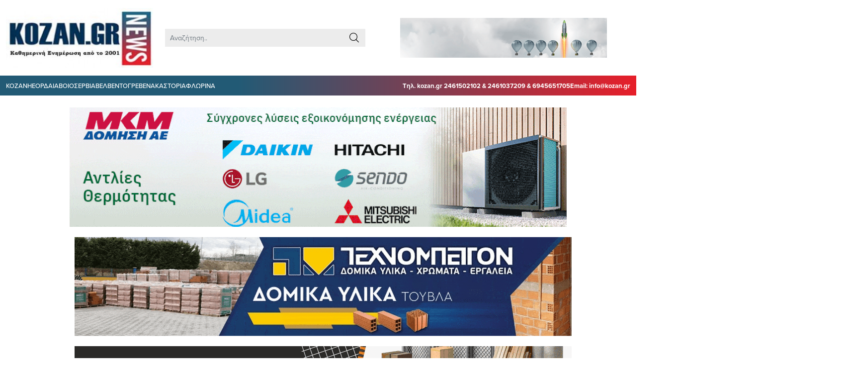

--- FILE ---
content_type: text/html; charset=utf-8
request_url: https://www.google.com/recaptcha/api2/aframe
body_size: 267
content:
<!DOCTYPE HTML><html><head><meta http-equiv="content-type" content="text/html; charset=UTF-8"></head><body><script nonce="HOjI9NIyZa1eTBvgCYYI-g">/** Anti-fraud and anti-abuse applications only. See google.com/recaptcha */ try{var clients={'sodar':'https://pagead2.googlesyndication.com/pagead/sodar?'};window.addEventListener("message",function(a){try{if(a.source===window.parent){var b=JSON.parse(a.data);var c=clients[b['id']];if(c){var d=document.createElement('img');d.src=c+b['params']+'&rc='+(localStorage.getItem("rc::a")?sessionStorage.getItem("rc::b"):"");window.document.body.appendChild(d);sessionStorage.setItem("rc::e",parseInt(sessionStorage.getItem("rc::e")||0)+1);localStorage.setItem("rc::h",'1768679229014');}}}catch(b){}});window.parent.postMessage("_grecaptcha_ready", "*");}catch(b){}</script></body></html>

--- FILE ---
content_type: text/css
request_url: https://kozan.gr/wp-content/themes/webexpert-blog/dist/css/footer.min.css?ver=240124-150909
body_size: -122
content:
/* Mixin */
#footer {
  background: #225A75;
  color: #fff;
}

section#copyright p {
  color: #000;
  font-size: 12px;
}

.footer-menu {
  margin: 0;
  display: flex;
  padding-top: 30px;
  padding-bottom: 30px;
  justify-content: space-around;
}

.footer-menu li {
  font-family: "proxima-nova", sans-serif;
  font-style: normal;
  font-size: 15px;
  line-height: 18px;
  color: #fff;
}
.footer-menu li a {
  color: #fff;
}

.footer-menu li:first-child {
  margin-left: 0;
}

.footer-socials a {
  font-size: 25px;
}

#copyright {
  font-size: 12px;
  padding: 12px 0;
  color: #000;
}
